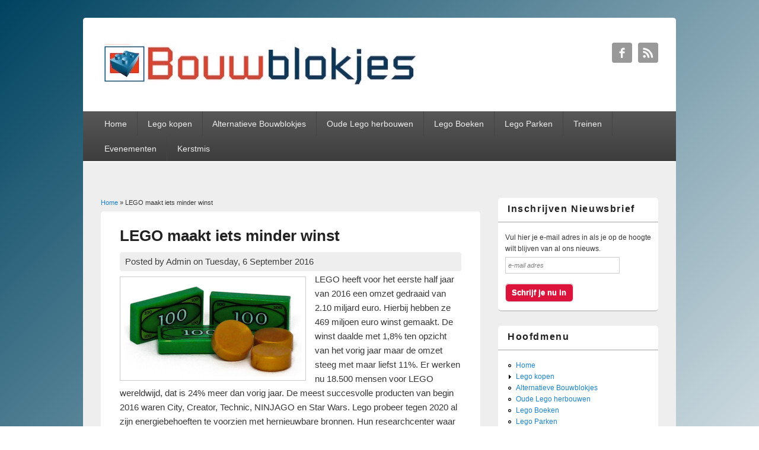

--- FILE ---
content_type: text/html; charset=utf-8
request_url: https://bouwblokjes.be/content/lego-maakt-iets-minder-winst
body_size: 4164
content:
<!DOCTYPE html>
<html lang="nl" dir="ltr"
  xmlns:fb="http://ogp.me/ns/fb#"
  xmlns:content="http://purl.org/rss/1.0/modules/content/"
  xmlns:dc="http://purl.org/dc/terms/"
  xmlns:foaf="http://xmlns.com/foaf/0.1/"
  xmlns:og="http://ogp.me/ns#"
  xmlns:rdfs="http://www.w3.org/2000/01/rdf-schema#"
  xmlns:sioc="http://rdfs.org/sioc/ns#"
  xmlns:sioct="http://rdfs.org/sioc/types#"
  xmlns:skos="http://www.w3.org/2004/02/skos/core#"
  xmlns:xsd="http://www.w3.org/2001/XMLSchema#">
<head>
<meta charset="utf-8" />
<meta name="Generator" content="Drupal 7 (http://drupal.org)" />
<link rel="canonical" href="/content/lego-maakt-iets-minder-winst" />
<link rel="shortlink" href="/node/301" />
<meta name="viewport" content="width=device-width, initial-scale=1, maximum-scale=1" />
<link rel="shortcut icon" href="https://bouwblokjes.be/sites/default/files/Logo%20Small_0.png" type="image/png" />
<title>LEGO maakt iets minder winst | Bouwblokjes</title>
<link type="text/css" rel="stylesheet" href="https://bouwblokjes.be/sites/default/files/css/css_xE-rWrJf-fncB6ztZfd2huxqgxu4WO-qwma6Xer30m4.css" media="all" />
<link type="text/css" rel="stylesheet" href="https://bouwblokjes.be/sites/default/files/css/css_sdyyIuqV_D0sgcuYxlQjQRjXrhAHul_ByaHN6dBpqGw.css" media="all" />
<link type="text/css" rel="stylesheet" href="https://bouwblokjes.be/sites/default/files/css/css_b0aHSl2vxnrKK5WMyb3nA7-XmxVhTYXyVGrClq6gcSA.css" media="all" />
<link type="text/css" rel="stylesheet" href="https://bouwblokjes.be/sites/default/files/css/css_G7vC9BOYsp1DgKqeNaY66PLWP66g6ruYF99ciY7vjvQ.css" media="all" />
<script type="text/javascript" src="https://bouwblokjes.be/sites/default/files/js/js_YD9ro0PAqY25gGWrTki6TjRUG8TdokmmxjfqpNNfzVU.js"></script>
<script type="text/javascript" src="https://bouwblokjes.be/sites/default/files/js/js_onbE0n0cQY6KTDQtHO_E27UBymFC-RuqypZZ6Zxez-o.js"></script>
<script type="text/javascript" src="https://bouwblokjes.be/sites/default/files/js/js_i3OvGNBNbhXr6YhC0oq7_pmN4A2z4VQ0lhYC89fSyMY.js"></script>
<script type="text/javascript" src="https://www.googletagmanager.com/gtag/js?id=UA-2611318-8"></script>
<script type="text/javascript">
<!--//--><![CDATA[//><!--
window.dataLayer = window.dataLayer || [];function gtag(){dataLayer.push(arguments)};gtag("js", new Date());gtag("set", "developer_id.dMDhkMT", true);gtag("config", "UA-2611318-8", {"groups":"default"});
//--><!]]>
</script>
<script type="text/javascript" src="https://bouwblokjes.be/sites/default/files/js/js_Yus-nfrj975tgW-TUdDbGxTgSZcuzxXXN8ZzP2GURf0.js"></script>
<script type="text/javascript" src="https://bouwblokjes.be/sites/default/files/js/js_Y9qAQ_aUVVAWt11FYldlmyby8xdq_pWE7BbnEDjHMWA.js"></script>
<script type="text/javascript">
<!--//--><![CDATA[//><!--
jQuery.extend(Drupal.settings, {"basePath":"\/","pathPrefix":"","setHasJsCookie":0,"ajaxPageState":{"theme":"responsive_blog","theme_token":"vZsJ33jXAHq6wmlODMXYDn5SjZWdwlyOtUwiup5H2Dk","js":{"misc\/jquery.js":1,"misc\/jquery-extend-3.4.0.js":1,"misc\/jquery-html-prefilter-3.5.0-backport.js":1,"misc\/jquery.once.js":1,"misc\/drupal.js":1,"misc\/form-single-submit.js":1,"public:\/\/languages\/nl_Rgi62vMdodiXtO08KQyKEoOm_YicnOhgjNg1cvlszEs.js":1,"sites\/all\/modules\/google_analytics\/googleanalytics.js":1,"https:\/\/www.googletagmanager.com\/gtag\/js?id=UA-2611318-8":1,"0":1,"sites\/all\/modules\/simple_subscription\/simple_subscription.js":1,"sites\/all\/themes\/responsive_blog\/js\/main-menu.js":1,"sites\/all\/themes\/responsive_blog\/js\/pngfix.min.js":1},"css":{"modules\/system\/system.base.css":1,"modules\/system\/system.menus.css":1,"modules\/system\/system.messages.css":1,"modules\/system\/system.theme.css":1,"modules\/field\/theme\/field.css":1,"modules\/node\/node.css":1,"modules\/search\/search.css":1,"modules\/user\/user.css":1,"sites\/all\/modules\/easy_social\/css\/easy_social.css":1,"sites\/all\/modules\/simple_subscription\/simple_subscription.css":1,"sites\/all\/themes\/responsive_blog\/css\/dark.css":1,"sites\/all\/themes\/responsive_blog\/style.css":1}},"googleanalytics":{"account":["UA-2611318-8"],"trackOutbound":1,"trackMailto":1,"trackDownload":1,"trackDownloadExtensions":"7z|aac|arc|arj|asf|asx|avi|bin|csv|doc(x|m)?|dot(x|m)?|exe|flv|gif|gz|gzip|hqx|jar|jpe?g|js|mp(2|3|4|e?g)|mov(ie)?|msi|msp|pdf|phps|png|ppt(x|m)?|pot(x|m)?|pps(x|m)?|ppam|sld(x|m)?|thmx|qtm?|ra(m|r)?|sea|sit|tar|tgz|torrent|txt|wav|wma|wmv|wpd|xls(x|m|b)?|xlt(x|m)|xlam|xml|z|zip"},"simple_subscription":{"input_content":"e-mail adres"},"urlIsAjaxTrusted":{"\/content\/lego-maakt-iets-minder-winst":true}});
//--><!]]>
</script>
<!--[if lt IE 9]><script src="/sites/all/themes/responsive_blog/js/html5.js"></script><![endif]-->
</head>
<body class="html not-front not-logged-in one-sidebar sidebar-first page-node page-node- page-node-301 node-type-article white">
    <div id="wrapper">
  <header id="header" class="clearfix">
          <div id="site-logo"><a href="/" title="Home">
        <img src="https://bouwblokjes.be/sites/default/files/BouwblokjesX_0.png" alt="Home" />
      </a></div>                      <div class="social-profile">
        <ul>
          <li class="facebook">
            <a target="_blank" title="Bouwblokjes in Facebook" href="http://www.facebook.com/bouwblokjes">Bouwblokjes Facebook </a>
          </li>                                        <li class="rss">
            <a target="_blank" title="Bouwblokjes in RSS" href="/rss.xml">Bouwblokjes RSS </a>
          </li>
        </ul>
      </div>
        <nav id="navigation" role="navigation">
      <div id="main-menu">
        <ul class="menu"><li class="first leaf"><a href="/" title="">Home</a></li>
<li class="collapsed"><a href="/content/lego-kopen">Lego kopen</a></li>
<li class="leaf"><a href="/content/alternatieve-bouwblokjes-0">Alternatieve Bouwblokjes</a></li>
<li class="leaf"><a href="/content/oude-lego-herbouwen">Oude Lego herbouwen</a></li>
<li class="leaf"><a href="/content/lego-boeken">Lego Boeken</a></li>
<li class="leaf"><a href="/content/lego-parken">Lego Parken</a></li>
<li class="leaf"><a href="/content/lego-treinen">Treinen</a></li>
<li class="leaf"><a href="/tags/events" title="">Evenementen</a></li>
<li class="last leaf"><a href="/kerstmis">Kerstmis</a></li>
</ul>      </div>
    </nav>
  </header>

  <div id="preface-area" class="clearfix">
    
      </div>

  <div id="main" class="clearfix">
    <div id="primary">
      <section id="content" role="main">
        
        <div id="breadcrumbs"><h2 class="element-invisible">U bent hier</h2><nav class="breadcrumb"><a href="/">Home</a> » LEGO maakt iets minder winst</nav></div>                        <div id="content-wrap">
                    <h1 class="page-title">LEGO maakt iets minder winst</h1>                                                  <div class="region region-content">
  <div id="block-system-main" class="block block-system">

      
  <div class="content">
                        <span property="dc:title" content="LEGO maakt iets minder winst" class="rdf-meta element-hidden"></span>  
              <span class="submitted">
        Posted by <span rel="sioc:has_creator"><span class="username" xml:lang="" about="/users/admin" typeof="sioc:UserAccount" property="foaf:name" datatype="">Admin</span></span> on <span property="dc:date dc:created" content="2016-09-06T21:38:22+02:00" datatype="xsd:dateTime">Tuesday, 6 September 2016</span>        </span>
      
    
  <div class="content">
    <div class="field field-name-body field-type-text-with-summary field-label-hidden"><div class="field-items"><div class="field-item even" property="content:encoded"><p><img alt="" src="/sites/default/files/Images/LegoMoney.png" style="float:left; height:162px; width:300px" />LEGO heeft voor het eerste half jaar van 2016 een omzet gedraaid van 2.10 miljard euro. Hierbij hebben ze 469 miljoen euro winst gemaakt. De winst daalde met 1,8% ten opzicht van het vorig jaar maar de omzet steeg met maar liefst 11%. Er werken nu 18.500 mensen voor LEGO wereldwijd, dat is 24% meer dan vorig jaar. De meest succesvolle producten van begin 2016 waren City, Creator, Technic, NINJAGO en Star Wars. Lego probeer tegen 2020 al zijn energiebehoeften te voorzien met hernieuwbare bronnen. Hun researchcenter waar wordt gezocht naar alternatieve plastics om deze gemaakt van aardolie te vervangen heeft reeds 70 van de 100 mensen in dienst. Tegen 2030 zou alle LEGO en alle verpakking uit hernieuwbare materialen moeten bestaan.</p>
</div></div></div><div class="easy_social_box clearfix vertical easy_social_lang_nl">
            <div class="easy_social-widget easy_social-widget-facebook first"><iframe src="//www.facebook.com/plugins/like.php?locale=nl_NL&amp;href=https%3A//bouwblokjes.be/content/lego-maakt-iets-minder-winst&amp;send=false&amp;layout=box_count&amp;width=100&amp;show_faces=true&amp;action=like&amp;colorscheme=light&amp;font=&amp;height=90&amp;appId=" scrolling="no" frameborder="0" style="border:none; overflow:hidden; width:100px; height:90px;" allowTransparency="true"></iframe></div>
  </div> <!-- /.easy_social_box -->  </div>

      <footer>
          </footer>
  
    </div>
  
</div> <!-- /.block -->
</div>
 <!-- /.region -->
        </div>
      </section> <!-- /#main -->
    </div>

          <aside id="sidebar" role="complementary">
       <div class="region region-sidebar-first">
  <div id="block-simple-subscription-subscribe" class="block block-simple-subscription">

        <h2 >Inschrijven Nieuwsbrief</h2>
    
  <div class="content">
    <form action="/content/lego-maakt-iets-minder-winst" method="post" id="simple-subscription-form" accept-charset="UTF-8"><div><div class="simple_subscription_header">Vul hier je e-mail adres in als je op de hoogte wilt blijven van al ons nieuws.</div><div class="form-item form-type-textfield form-item-input">
 <input type="text" id="edit-input" name="input" value="" size="25" maxlength="255" class="form-text required" />
</div>
<input type="submit" id="edit-submit" name="op" value="Schrijf je nu in" class="form-submit" /><input type="hidden" name="form_build_id" value="form-1lYk2ogfOOx8uh50brghi_nQNTf5Nf53kzmwEBpDkNQ" />
<input type="hidden" name="form_id" value="simple_subscription_form" />
</div></form>  </div>
  
</div> <!-- /.block -->
<div id="block-system-main-menu" class="block block-system block-menu">

        <h2 >Hoofdmenu</h2>
    
  <div class="content">
    <ul class="menu"><li class="first leaf"><a href="/" title="">Home</a></li>
<li class="collapsed"><a href="/content/lego-kopen">Lego kopen</a></li>
<li class="leaf"><a href="/content/alternatieve-bouwblokjes-0">Alternatieve Bouwblokjes</a></li>
<li class="leaf"><a href="/content/oude-lego-herbouwen">Oude Lego herbouwen</a></li>
<li class="leaf"><a href="/content/lego-boeken">Lego Boeken</a></li>
<li class="leaf"><a href="/content/lego-parken">Lego Parken</a></li>
<li class="leaf"><a href="/content/lego-treinen">Treinen</a></li>
<li class="leaf"><a href="/tags/events" title="">Evenementen</a></li>
<li class="last leaf"><a href="/kerstmis">Kerstmis</a></li>
</ul>  </div>
  
</div> <!-- /.block -->
</div>
 <!-- /.region -->
      </aside> 
      </div>

  <footer id="footer-bottom">
    <div id="footer-area" class="clearfix">
            
      <div class="region region-footer">
  <div id="block-system-powered-by" class="block block-system">

      
  <div class="content">
    <span>Gebouwd met <a href="https://www.drupal.org">Drupal</a></span>  </div>
  
</div> <!-- /.block -->
</div>
 <!-- /.region -->
    </div>

    <div id="bottom" class="clearfix">
      <div class="copyright" style="width:75%">Copyright &copy; LEGO, het LEGO logo, de minifigure, en de blokjes en knopjes configuratie zijn handelsmerken van de LEGO bedrijvengroep.</div>
      <div class="credit">Theme by  <a href="http://www.devsaran.com" target="_blank">Devsaran</a></div>
    </div>
  </footer>

</div>






  </body>
</html>

--- FILE ---
content_type: text/css
request_url: https://bouwblokjes.be/sites/default/files/css/css_G7vC9BOYsp1DgKqeNaY66PLWP66g6ruYF99ciY7vjvQ.css
body_size: 6302
content:
html,body,div,span,applet,object,iframe,h1,h2,h3,h4,h5,h6,p,blockquote,pre,a,abbr,acronym,address,big,cite,code,del,dfn,em,font,ins,kbd,q,s,samp,small,strike,strong,sub,sup,tt,var,dl,dt,dd,ol,ul,li,fieldset,form,label,legend,table,caption,tbody,tfoot,thead,tr,th,td{border:0;font-family:inherit;font-size:100%;font-style:inherit;font-weight:inherit;margin:0;outline:0;padding:0;vertical-align:baseline;}#edit-submit{background:crimson;color:white;}#edit-input::placeholder{color:orange;}:focus{outline:0;}body{background:linear-gradient(-45deg,white,#004360);line-height:1;}ol,ul{list-style:none;}table{border-collapse:separate;border-spacing:0;}caption,th,td{font-weight:normal;text-align:left;}blockquote:before,blockquote:after,q:before,q:after{content:'';}blockquote,q{quotes:"" "";}a img{border:0;}header,hgroup,footer,section,article,aside{display:block;}body{padding-top:2em;}#wrapper{margin:0 auto 2em;max-width:1000px;}#header hgroup{margin:0 3%;padding:2.5em 0;}#navigation div{margin:0 3%;}#primary{float:left;margin:0 -30% 0 0;width:100%;}#content{margin:0 33% 0 3%;width:64%;}#sidebar{float:right;margin-right:3%;width:27%;}.left-sidebar #primary{float:right;margin:0 0 0 -30%;width:100%;}.left-sidebar #content{margin:0 3% 0 33%;width:64%;}.left-sidebar #sidebar{float:left;margin-left:3%;margin-right:0;width:27%;}.wide-sidebar #primary{float:left;margin:0 -35.5% 0 0;width:100%;}.wide-sidebar #content{margin:0 38.6% 0 3%;width:58.4%;}.wide-sidebar #sidebar{float:right;margin-right:3%;width:32.5%;}.wide-sidebar.left-sidebar #primary{float:right;margin:0 0 0 -33%;width:100%;}.wide-sidebar.left-sidebar #content{margin:0 3% 0 38.6%;width:58.4%;}.wide-sidebar.left-sidebar #sidebar{float:left;margin-left:3%;margin-right:0;width:30%;}.no-sidebars #primary{margin:0;}.no-sidebars #content{margin:0 3%;position:relative;width:auto;}body,input,textarea{color:#373737;font:15px "Helvetica Neue",Helvetica,Arial,sans-serif;font-weight:300;line-height:1.625;}body{background:linear-gradient(-45deg,white,#004360);}#wrapper{background:#eee;-moz-border-radius:5px;border-radius:5px;}a{color:#1982d1;text-decoration:none;}a:focus,a:active,a:hover{text-decoration:none;}h1,h2,h3,h4,h5,h6{clear:both;}h1{font-size:26px;}h2{font-size:24px;}h3{font-size:22px;font-weight:bold;margin:0 0 0.8125em;}h4{font-size:20px;margin:0 0 0.5em;}h5{font-size:18px;}h6{font-size:16px;}hr{background-color:#ccc;border:0;height:1px;margin-bottom:2em;}p{margin-bottom:2em;}ul,ol{margin:0 0 1em 1.5em;}ul{list-style:disc;}ol{list-style-type:decimal;}ol ol{list-style:upper-alpha;}ol ol ol{list-style:lower-roman;}ol ol ol ol{list-style:lower-alpha;}ul ul,ol ol,ul ol,ol ul{margin-bottom:0;}dl{margin:0 2em;}dt{font-weight:bold;}dd{margin-bottom:2em;}strong{font-weight:bold;}cite,em,i{font-style:italic;}blockquote{font-family:Georgia,"Bitstream Charter",serif;font-style:italic;font-weight:normal;margin:0 3em;}blockquote em,blockquote i,blockquote cite{font-style:normal;}blockquote cite{color:#666;font:12px "Helvetica Neue",Helvetica,Arial,sans-serif;font-weight:300;letter-spacing:0.05em;text-transform:uppercase;}pre{background:#f4f4f4;font:13px "Courier 10 Pitch",Courier,monospace;line-height:1.5;margin-bottom:2em;overflow:auto;padding:0.75em 2em;}code,kbd{font:13px Monaco,Consolas,"Andale Mono","DejaVu Sans Mono",monospace;}abbr,acronym,dfn{border-bottom:1px dotted #666;cursor:help;}address{display:block;margin:0 0 2em;}ins{background:#fff9c0;text-decoration:none;}sup,sub{font-size:10px;height:0;line-height:1;position:relative;vertical-align:baseline;}sup{bottom:1ex;}sub{top:.5ex;}table{margin:0 0 1.5em;width:100%;border:1px solid #ddd;border-right:none;background:#fff;}th{font-weight:bold;padding:10px 10px;background:#555;color:#fff;}tr{padding:5px 5px;}td{padding:5px 10px;border-top:1px solid #ddd;border-right:1px solid #ddd;}.clearfix:after{visibility:hidden;display:block;font-size:0;content:" ";clear:both;height:0;}.clearfix{display:inline-block;}* html .clearfix{height:1%;}.clearfix{display:block;}.clear{clear:both;}.displayblock{display:block;}.displaynone{display:none;}#header{background-color:#fff;position:relative;-moz-border-radius:5px;border-radius:5px;}#site-name{margin-right:270px;padding:0;font-size:36px;line-height:46px;}#site-name a{color:#111;font-weight:bold;text-decoration:none;}#site-name a:hover,#site-name a:focus,#site-name a:active{color:#1982d1;}#site-slogan{color:#7a7a7a;font-size:14px;margin:0 270px 0 0;}#header img{height:auto;max-width:100%;}#header #site-logo{margin:0 3%;padding:2.5em 0;}#header #navigation{background:#222;background:-moz-linear-gradient(#585858,#3d3d3d);background:-o-linear-gradient(#585858,#3d3d3d);background:-webkit-gradient(linear,0% 0%,0% 100%,from(#585858),to(#3d3d3d));background:-webkit-linear-gradient(#585858,#3d3d3d);clear:both;display:block;float:left;margin:0 auto 2px;width:100%;}#main-menu > ul.menu{font-size:14px;list-style:none;margin:0 0 0 -0.8125em;padding-left:0;}#main-menu > ul.menu li{border-right:1px solid #444;float:left;position:relative;list-style:none outside none;}#main-menu > ul.menu a{color:#eee;line-height:3em;padding:0 1.2125em;text-decoration:none;}#main-menu > ul.menu a{display:block;}#main-menu > ul.menu ul{-moz-box-shadow:0 3px 3px rgba(0,0,0,0.2);-webkit-box-shadow:0 3px 3px rgba(0,0,0,0.2);box-shadow:0 3px 3px rgba(0,0,0,0.2);display:none;float:left;margin:0;position:absolute;top:3em;left:0;list-style:none;width:188px;z-index:99;}#main-menu > ul.menu ul ul{left:100%;top:0;}#main-menu > ul.menu ul a{background:#f9f9f9;border-bottom:1px dotted #ccc;color:#444;font-size:13px;font-weight:normal;height:auto;line-height:1.4em;padding:10px;width:168px;}#main-menu > ul.menu li:last-child,#main-menu > ul.menu ul li{border:none;}#main-menu > ul.menu li:hover > a,#main-menu > ul.menu ul :hover > a,#main-menu > ul.menu a:focus{background:#efefef;}#main-menu > ul.menu li:hover > a,#main-menu > ul.menu a:focus{background:#f9f9f9;background:-moz-linear-gradient(#f9f9f9,#e5e5e5);background:-o-linear-gradient(#f9f9f9,#e5e5e5);background:-webkit-gradient(linear,0% 0%,0% 100%,from(#f9f9f9),to(#e5e5e5));background:-webkit-linear-gradient(#f9f9f9,#e5e5e5);color:#373737;}#main-menu > ul.menu li:hover > ul{display:block;}#main-menu > ul.menu a.active{font-weight:bold;}#main-menu ul li.leaf,#main-menu ul li.expanded{list-style:none;}.tinynav{display:none;font-size:16px;}#slider{background-color:#555;border-bottom:2px solid #ccc;border-radius:5px;-moz-border-radius:5px;margin:0 0 2em;position:relative;}#slider-wrap img{border:medium none;display:block;height:auto;padding:0;max-width:100%;}#slider-wrap a:hover img{background:none;border:none;}#slider-wrap a{display:block;padding:11px 11px 10px;}#slider-wrap .featured-text{color:#FFFFFF;padding:0 11px 10px;}#slider-wrap .featured-text a{display:inline;padding:0;}#content #nav-slider{padding:0;}#nav-slider img{max-width:33px;height:auto;width:100%;}#nav-slider .nav-previous,#nav-slider .nav-next{cursor:pointer;display:block;max-width:33px;opacity:0.7;position:absolute;top:106px;width:6%;z-index:99;}#nav-slider .nav-previous:hover,#nav-slider .nav-next:hover{opacity:10;}#nav-slider .nav-previous{left:11px;}#nav-slider .nav-next{right:11px;}#breadcrumbs{font-size:11px;}#preface-area{padding-bottom:5px;}#main{background-color:#eee;clear:both;padding:2em 0 0;}#content-wrap{background-color:white;border-bottom:2px solid #CCC;-moz-border-radius:5px;border-radius:5px;margin:0 0 2em;padding:0.5em 5% 2em;position:relative;width:auto;}.node h2.title,h1.page-title,.node h2.title a,h1.page-title a{color:#222222;text-decoration:none;}.node h2.title,h1.page-title{clear:both;color:#222222;font-size:26px;font-weight:bold;line-height:1.5em;padding-bottom:0.3em;padding-top:15px;}#main #content .node-teaser{padding-bottom:30px;border-bottom:1px solid #DDDDDD;margin-bottom:15px;}.node-teaser img{border:1px solid #CCCCCC;padding:6px;height:auto;max-width:97.4%;margin:0.5em 1em 0.5em 0;float:left;}.page-node #content-wrap img{border:1px solid #CCCCCC;padding:6px;height:auto;max-width:97.4%;margin:0.5em 1em 0.5em 0;}.node-teaser p{margin-bottom:1em;}#preface-area .block,.region-content-top .block,#footer-area .block{background-color:#FFFFFF;border-bottom:2px solid #CCCCCC;border-radius:5px 5px 5px 5px;clear:both;margin-bottom:2em;padding:0.5em 1em 1em;font-size:12px;}#preface-area .block > h2,.region-content-top .block > h2,#footer-area .block > h2{border-bottom:2px solid #CCCCCC;color:#222222;font-size:16px;font-weight:bold;letter-spacing:0.1em;margin:0 -0.75em 1em;padding:0 1em 0.5em;}#sidebar .block{background-color:#FFFFFF;border-bottom:2px solid #CCCCCC;border-radius:5px 5px 5px 5px;clear:both;margin-bottom:2em;padding:0.5em 1em 1em;font-size:12px;}#sidebar .block > h2{border-bottom:2px solid #CCCCCC;color:#222222;font-size:16px;font-weight:bold;letter-spacing:0.1em;margin:0 -0.75em 1em;padding:0 1em 0.5em;}#preface-area .block p,.region-content-top .block p,#footer-area .block p,#sidebar .block p{margin-bottom:1em;}#preface-area .block img,.region-content-top .block img,#footer-area .block img,#sidebar .block img{height:auto;max-width:97.4%;}#preface-area{background-color:#eee;overflow:hidden;padding:2em 3% 0;}#preface-block-wrap.in1 .preface-block{margin-bottom:2.5em;}#preface-block-wrap.in2 .preface-block{float:left;width:48.5%;}#preface-block-wrap.in2 .preface-block + .preface-block{float:right;}#preface-block-wrap.in3 .preface-block{float:left;margin-right:3%;width:31.3%;}#preface-block-wrap.in3 .preface-block + .preface-block + .preface-block{margin-right:0;}#footer-bottom{border-top:1px solid #ccc;clear:both;}#footer-area{background-color:#eee;overflow:hidden;padding:2em 3% 0;}#footer-block-wrap.in1 .footer-block{margin-bottom:2.5em;}#footer-block-wrap.in2 .footer-block{float:left;width:48.5%;}#footer-block-wrap.in2 .footer-block + .footer-block{float:right;}#footer-block-wrap.in3 .footer-block{float:left;margin-right:3%;width:31.3%;}#footer-block-wrap.in3 .footer-block + .footer-block + .footer-block{margin-right:0;}#bottom{background-color:#fff;border-top:1px solid #ccc;border-bottom:2px solid #aaa;clear:both;-moz-border-radius:0 0 5px 5px;border-radius:0 0 5px 5px;color:#666;font-size:12px;line-height:2.2em;padding:2.2em 0.5em;text-align:center;}#bottom a{color:#555;font-weight:bold;}#bottom .copyright,#bottom .credit{display:inline;width:47%;}#bottom .copyright{clear:both;margin-left:3%;float:left;text-align:left;}#bottom .credit{margin-right:3%;float:right;text-align:right;}.social-profile{position:absolute;right:3%;top:2.8em;}.social-profile ul{list-style:none;margin:0;padding:0;}.social-profile ul li{margin:0 0 10px 10px;float:left;}.social-profile ul li a{display:block;background:url(/sites/all/themes/responsive_blog/images/social-profiles.png) no-repeat right top;width:34px;height:34px;-webkit-border-radius:3px;-moz-border-radius:3px;border-radius:3px;text-indent:-99999px;}.social-profile ul li a:active{-moz-box-shadow:inset 0 0 6px #000;-webkit-box-shadow:inset 0 0 6px #000;box-shadow:inset 0 0 6px #000;}.social-profile ul li.facebook a{background-position:0 0;}.social-profile ul li.facebook a:hover{background-position:0 -44px;}.social-profile ul li.twitter a{background-position:-44px 0;}.social-profile ul li.twitter a:hover{background-position:-44px -44px;}.social-profile ul li.rss a{background-position:-88px 0;}.social-profile ul li.rss a:hover{background-position:-88px -44px;}.social-profile ul li.you-tube a{background-position:-132px 0;}.social-profile ul li.you-tube a:hover{background-position:-132px -44px;}.social-profile ul li.linkedin a{background-position:-176px 0;}.social-profile ul li.linkedin a:hover{background-position:-176px -44px;}.social-profile ul li.tumblr a{background-position:-220px 0;}.social-profile ul li.tumblr a:hover{background-position:-220px -44px;}.social-profile ul li.viemo a{background-position:-264px 0;}.social-profile ul li.viemo a:hover{background-position:-264px -44px;}.social-profile ul li.dribbble a{background-position:-308px 0;}.social-profile ul li.dribbble a:hover{background-position:-308px -44px;}.social-profile ul li.my-space a{background-position:-352px 0;}.social-profile ul li.my-space a:hover{background-position:-352px -44px;}.social-profile ul li.aim a{background-position:-396px 0;}.social-profile ul li.aim a:hover{background-position:-396px -44px;}.social-profile ul li.flickr a{background-position:-440px 0;}.social-profile ul li.flickr a:hover{background-position:-440px -44px;}.social-profile ul li.pinterest a{background-position:-484px 0;}.social-profile ul li.pinterest a:hover{background-position:-484px -44px;}.social-profile ul li.google-plus a{background-position:-528px 0;}.social-profile ul li.google-plus a:hover{background-position:-528px -44px;}.social-profile ul li.wordpress a{background-position:-572px 0;}.social-profile ul li.wordpress a:hover{background-position:-572px -44px;}.social-profile ul li.deviantart a{background-position:-616px 0;}.social-profile ul li.deviantart a:hover{background-position:-616px -44px;}fieldset{background:#ffffff;border:1px solid #cccccc;margin-top:10px;margin-bottom:32px;padding:0 0 10px;position:relative;top:12px;-khtml-border-radius:4px;-moz-border-radius:4px;-webkit-border-radius:4px;border-radius:4px;}.fieldset-wrapper{margin-top:25px;}.node-form .vertical-tabs .fieldset-wrapper{margin-top:0;}.filter-wrapper{top:0;padding:1em 0 0.2em;-khtml-border-radius-topright:0;-khtml-border-radius-topleft:0;-moz-border-radius-topright:0;-moz-border-radius-topleft:0;-webkit-border-top-left-radius:0;-webkit-border-top-right-radius:0;border-top-left-radius:0;border-top-right-radius:0;}.filter-help a{font-size:0.857em;padding:2px 20px 0;}.filter-wrapper .form-item label{margin-right:10px;}.filter-wrapper .form-item{padding:0 0 0.5em 0.5em;}.filter-guidelines{padding:0 1.5em 0 0.5em;}fieldset.collapsed{background:transparent;-khtml-border-radius:0;-moz-border-radius:0;-webkit-border-radius:0;border-radius:0;}fieldset legend{background:#dbdbdb;border:1px solid #ccc;border-bottom:none;display:block;height:2em;left:-1px;line-height:2;padding:0;position:absolute;text-indent:10px;text-shadow:0 1px 0 #fff;top:-12px;width:100%;-khtml-border-radius-topleft:4px;-moz-border-radius-topleft:4px;-webkit-border-top-left-radius:4px;border-top-left-radius:4px;-khtml-border-radius-topright:4px;-moz-border-radius-topright:4px;-webkit-border-top-right-radius:4px;border-top-right-radius:4px;}fieldset.collapsed legend{-khtml-border-radius:4px;-moz-border-radius:4px;-webkit-border-radius:4px;border-radius:4px;}fieldset .fieldset-wrapper{padding:0 10px;}fieldset .fieldset-description{margin-top:5px;margin-bottom:1em;line-height:1.4;font-style:italic;}input{margin:2px 0;padding:4px;}input,textarea{font-size:0.929em;}textarea{line-height:1.5;}textarea.form-textarea,select.form-select{padding:4px;}input.form-text,textarea.form-textarea,select.form-select{border:1px solid #ccc;}.password-suggestions ul li{margin-left:1.2em;}.form-item{margin-bottom:1em;margin-top:2px;}.form-item label{font-size:0.929em;}.form-type-radio label,.form-type-checkbox label{margin-left:4px;}.form-type-radio .description,.form-type-checkbox .description{margin-left:2px;}.form-actions{padding-top:10px;}.contact-form #edit-name{width:100%;-moz-box-sizing:border-box;-webkit-box-sizing:border-box;box-sizing:border-box;-khtml-border-radius:4px;-moz-border-radius:4px;-webkit-border-radius:4px;border-radius:4px;}.contact-form #edit-mail{width:100%;-moz-box-sizing:border-box;-webkit-box-sizing:border-box;box-sizing:border-box;-khtml-border-radius:4px;-moz-border-radius:4px;-webkit-border-radius:4px;border-radius:4px;}.contact-form #edit-subject{width:100%;-moz-box-sizing:border-box;-webkit-box-sizing:border-box;box-sizing:border-box;-khtml-border-radius:4px;-moz-border-radius:4px;-webkit-border-radius:4px;border-radius:4px;}.contact-form #edit-message{width:100%;-moz-box-sizing:border-box;-webkit-box-sizing:border-box;box-sizing:border-box;-khtml-border-top-left-radius:4px;-khtml-border-top-right-radius:4px;-moz-border-radius-topleft:4px;-moz-border-radius-topright:4px;-webkit-border-top-left-radius:4px;-webkit-border-top-right-radius:4px;border-top-left-radius:4px;border-top-right-radius:4px;}.contact-form .resizable-textarea .grippie{width:100%;-moz-box-sizing:border-box;-webkit-box-sizing:border-box;box-sizing:border-box;-khtml-border-bottom-left-radius:4px;-khtml-border-bottom-right-radius:4px;-moz-border-radius-bottomleft:4px;-moz-border-radius-bottomright:4px;-webkit-border-bottom-left-radius:4px;-webkit-border-bottom-right-radius:4px;border-bottom-left-radius:4px;border-bottom-right-radius:4px;}.comment-form label{float:left;font-size:0.929em;}.comment-form input,.comment-form .form-select{margin:0;-khtml-border-radius:4px;-moz-border-radius:4px;-webkit-border-radius:4px;border-radius:4px;}.comment-form .form-type-textarea label{float:none;}.comment-form .form-item,.comment-form .form-radios,.comment-form .form-type-checkbox,.comment-form .form-select{margin-bottom:10px;overflow:hidden;}.comment-form .form-type-checkbox,.comment-form .form-radios{margin-left:120px;}.comment-form .form-type-checkbox label,.comment-form .form-radios label{float:none;margin-top:0;}.comment-form input.form-file{width:auto;}.comment-form .form-text{display:block;margin:0;width:100%;-moz-box-sizing:border-box;-webkit-box-sizing:border-box;box-sizing:border-box;}.comment-form .form-item .description{font-size:0.786em;line-height:1.2;margin-left:120px;}#content h2.comment-form{margin-bottom:0.5em;}.comment-form .form-textarea{-khtml-border-radius-topleft:4px;-khtml-border-radius-topright:4px;-moz-border-radius-topleft:4px;-moz-border-radius-topright:4px;-webkit-border-top-left-radius:4px;-webkit-border-top-right-radius:4px;border-top-left-radius:4px;border-top-right-radius:4px;}.comment-form fieldset.filter-wrapper .fieldset-wrapper,.comment-form .text-format-wrapper .form-item{margin-top:0;margin-bottom:0;}.filter-wrapper label{width:auto;float:none;}.filter-wrapper .form-select{min-width:120px;}.comment-form fieldset.filter-wrapper .tips{font-size:0.786em;}#comment-body-add-more-wrapper .form-type-textarea label{margin-bottom:0.4em;}#edit-actions input{margin-right:0.6em;}div.password-suggestions{border:0;}.ui-widget-overlay{background:#222222;opacity:0.7;}div.vertical-tabs .vertical-tabs-panes fieldset.vertical-tabs-pane{padding:1em;}#forum .name{font-size:1.083em;}#forum .description{font-size:1em;}button,input[type="submit"],input[type="reset"],input[type="button"]{background-image:-ms-linear-gradient(top,#FFFFFF 0%,#E3E3E3 100%);background-image:-moz-linear-gradient(top,#FFFFFF 0%,#E3E3E3 100%);background-image:-o-linear-gradient(top,#FFFFFF 0%,#E3E3E3 100%);background-image:-webkit-gradient(linear,left top,left bottom,color-stop(0,#FFFFFF),color-stop(1,#E3E3E3));background-image:-webkit-linear-gradient(top,#FFFFFF 0%,#E3E3E3 100%);background-image:linear-gradient(top,#FFFFFF 0%,#E3E3E3 100%);border:1px solid #dbdbdb;-moz-border-radius:6px;-webkit-border-radius:6px;-o-border-radius:6px;-ms-border-radius:6px;-khtml-border-radius:6px;border-radius:6px;-moz-box-shadow:inset 0 1px 0 0 white;-webkit-box-shadow:inset 0 1px 0 0 white;-o-box-shadow:inset 0 1px 0 0 white;box-shadow:inset 0 1px 0 0 white;color:#333333;text-shadow:0 1px 0 white;position:relative;font-weight:bold;padding:4px .8em 5px .8em;font-size:13px;}button:hover,input[type="submit"]:hover,input[type="reset"]:hover,input[type="button"]:hover{background-image:-ms-linear-gradient(top,#DBDBDB 0%,#F2F2F2 100%);background-image:-moz-linear-gradient(top,#DBDBDB 0%,#F2F2F2 100%);background-image:-o-linear-gradient(top,#DBDBDB 0%,#F2F2F2 100%);background-image:-webkit-gradient(linear,left top,left bottom,color-stop(0,#DBDBDB),color-stop(1,#F2F2F2));background-image:-webkit-linear-gradient(top,#DBDBDB 0%,#F2F2F2 100%);background-image:linear-gradient(top,#DBDBDB 0%,#F2F2F2 100%);-moz-border-radius:6px;-webkit-border-radius:6px;-o-border-radius:6px;-ms-border-radius:6px;-khtml-border-radius:6px;border-radius:6px;-moz-box-shadow:inset 0 1px 0 0 white;-webkit-box-shadow:inset 0 1px 0 0 white;-o-box-shadow:inset 0 1px 0 0 white;box-shadow:inset 0 1px 0 0 white;cursor:pointer;}button.full-width,input[type="submit"].full-width,input[type="reset"].full-width,input[type="button"].full-width{width:100%;padding-left:0 !important;padding-right:0 !important;text-align:center;}#block-search-form{padding-bottom:7px;}#block-search-form .content{margin-top:0;}#search-form input#edit-keys,#block-search-form .form-item-search-block-form input{float:left;font-size:1em;height:1.143em;margin-right:5px;width:9em;}#search-block-form input.form-submit,#search-form input.form-submit{margin-left:0;margin-right:0;height:25px;width:34px;padding:0;cursor:pointer;text-indent:-9999px;border-color:#e4e4e4 #d2d2d2 #b4b4b4;background:url(/sites/all/themes/responsive_blog/images/search-button.png) no-repeat center top;overflow:hidden;}#search-block-form input.form-submit:hover,#search-block-form input.form-submit:focus,#search-form input.form-submit:hover,#search-form input.form-submit:focus{background-position:center bottom;}#search-form .form-item-keys label{display:block;}ol.search-results{padding-left:0;}.search-results li{border-bottom:1px solid #d3d7d9;padding-bottom:0.4285em;margin-bottom:0.5em;}.search-results li:last-child{border-bottom:none;padding-bottom:none;margin-bottom:1em;}.search-results .search-snippet-info{padding-left:0;}.submitted{background:#eee;padding:4px 9px;border-radius:4px;color:#383838;text-shadow:1px 1px #fff;clear:both;display:block;margin-bottom:2px;}.links li a{background-color:#E7E5E3;color:#100100;padding:4px 5px;border-radius:4px;text-shadow:1px 1px #fff;font-weight:normal;}.links li a:hover{background-color:#D7D5D3;color:#100101;}#content table.cke_editor{background:transparent;border:0;}#content table.cke_editor td{background:transparent;padding:0;border:0;}.poll .vote-form .choices .title{font-size:14px;font-weight:normal;line-height:2;}.poll .vote-form .choices{margin:0;}.form-item label{font-size:13px;font-weight:bold;}.item-list ul{margin:0;padding:0 0 0 1.5385em;}.item-list ul li{margin:0;padding:0;}ul.menu li{margin:0;padding:0;}ul.inline{clear:both;}ul.inline li{margin:0;padding:0;}.tabs-wrapper{border-bottom:1px solid #b7b7b7;margin:0 0 5px 0;}ul.primary{border:none;margin:0;padding:0;}ul.primary li a{background:none;border:none;display:block;float:left;line-height:1.5385em;margin:0;padding:0 1em;border-radius:4px 4px 0 0;margin-right:5px;}ul.primary li a:hover,ul.primary li a.active{background:#666;border:none;color:#fff;}ul.primary li a:hover{background:#888;text-decoration:none;}ul.secondary{background:#666;border-bottom:none;clear:both;margin:0;padding:0;}ul.secondary li{border-right:none;}ul.secondary li a,ul.secondary li a:link{border:none;color:#ccc;display:block;float:left;line-height:1.5385em;padding:0 1em;}ul.secondary li a:hover,ul.secondary li a.active{background:#888;color:#fff;text-decoration:none;}ul.secondary a.active{border-bottom:none;}ul.inline,ul.links.inline{margin-left:0;}.field-name-field-tags{margin:0 0 10px 0;}.field-name-field-tags a{-moz-transition:opacity 0.2s ease-in-out 0s;background:none repeat scroll 0 0 #999;color:#FFFFFF !important;line-height:1em !important;margin-bottom:3px;margin-right:3px;opacity:0.9;padding:4px 6px;}.field-name-field-tags a:hover{opacity:1;}.field-name-field-tags .field-item{margin:0 1em 0 0;}.field-name-field-tags div{display:inline;}#main .field-label{color:#000;}#main .field-items .field-item{}.profile{margin:1.5385em 0;}.profile dd{margin-bottom:1.5385em;}.profile h3{border:none;}.profile dt{margin-bottom:0;}.password-parent{width:36em;}.comment h2.title{margin-bottom:1em;}.comment div.user-picture img{margin-left:0;}.comment{margin-bottom:20px;display:table;vertical-align:top;}.comment .attribution{display:table-cell;padding:0 35px 0 0;vertical-align:top;overflow:hidden;}.comment .attribution img{margin:0;border:1px solid #d3d7d9;}.comment .attribution .username{white-space:nowrap;}.comment .comment-submitted p{margin:4px 0;font-size:1.071em;line-height:1.2;}.comment .comment-submitted .comment-time{font-size:0.786em;}.comment .comment-submitted .comment-permalink{font-size:0.786em;text-transform:lowercase;}.comment .content{font-size:0.929em;line-height:1.6;}.comment .comment-arrow{background:url(/sites/all/themes/responsive_blog/images/comment-arrow.gif) no-repeat 0 center transparent;border-left:1px solid;border-right:1px solid;height:40px;margin-left:-36px;margin-top:15px;position:absolute;width:20px;}.comment .comment-text{padding:0 25px 10px 35px;display:table-cell;vertical-align:top;position:relative;width:100%;border-left:1px solid #d3d7d9;}.comment .indented{margin-left:40px;}.comment-unpublished{margin-right:5px;padding:5px 2px 5px 5px;}.comment .comment-text .comment-arrow{border-left:1px solid #ffffff;border-right:1px solid #ffffff;}.item-list .pager{}.item-list .pager li{background:#cfcfcf;border-radius:3px;margin-right:4px;text-shadow:1px 1px #fff;}.field-name-taxonomy-forums div{display:inline;margin-top:4px;}.field-name-taxonomy-forums .field-items{}#forum .title{font-size:16px;}#forum .submitted{font-size:12px;font-family:Lucida Grande,Verdana,Arial,sans-serif;background:transparent;padding:0;}#forum .container{background:#a1a1a1;color:#fff;}#forum .container a{color:#000;font-weight:bold;}#forum div.indent{margin-left:2px;}.forum-starter-picture{float:left;padding:4px;border:1px solid #d9d9d9;margin:5px 7px 5px 0;}#forum th{background:#434343;text-shadow:none;color:#fff;}#forum th a{color:#fff;}#forum td.forum .icon,#forum .icon div{background:url(/sites/all/themes/responsive_blog/images/no-new-posts.png) no-repeat;width:35px;height:35px;}#forum .name a{font-size:16px;}@media screen and (max-width:1060px){#wrapper{max-width:900px;}#nav-slider .nav-previous,#nav-slider .nav-next{top:94px;}}@media screen and (max-width:960px){#wrapper{max-width:708px;}#main #content{margin:0 3%;width:auto;}#nav-slider .nav-previous,#nav-slider .nav-next{top:137px;}#main #sidebar{float:none;margin:0 3%;width:auto;}#header #main-menu > ul.menu a{padding:0 0.83em;}#preface-block-wrap.in1 .preface-block{float:none;margin-right:0;width:auto;}#preface-block-wrap.in2 .preface-block{float:none;margin-right:0;width:auto;}#preface-block-wrap.in3 .preface-block{float:none;margin-right:0;width:auto;}#footer-block-wrap.in1 .footer-block{float:none;margin-right:0;width:auto;}#footer-block-wrap.in2 .footer-block{float:none;margin-right:0;width:auto;}#footer-block-wrap.in3 .footer-block{float:none;margin-right:0;width:auto;}}@media screen and (max-width:767px){#wrapper{max-width:480px;}body{padding:0;}body,input,textarea{font-size:13px;}#header,#footer-bottom{border-radius:0;}#main,#footer-block-wrap{padding-top:1em;}#header hgroup{padding:5.30625em 0 2em 0;text-align:center;}#site-name{font-size:28px;line-height:38px;}#header #site-logo{padding:5.30625em 0 2em 0;text-align:center;}#header .social-profile{top:2em !important;}#main-menu > ul{font-size:12px;}#nav-slider .nav-previous,#nav-slider .nav-next{top:82px;}#slider,.block,#footer-block-wrap .footer-block{margin-bottom:1em;}blockquote{margin:0;}blockquote.pull{font-size:17px;}#site-name{padding:0;}#site-name,#site-slogan{margin-right:0;}.alignleft,.alignright{float:none;margin-left:0;margin-right:0;}#navigation #main-menu{padding:14px 0;}#main-menu > ul.menu{display:none;}#main-menu > ul.menu li{border:none;float:none;text-align:center;}.tinynav{background-image:none;background-color:transparent;background-position:right center;background-repeat:no-repeat;border:none;color:#fff;display:block;margin-bottom:0;margin-left:auto;margin-top:0;overflow:hidden;width:100%;}.tinynav option{color:#000;}.social-profile{float:none;text-align:center;}.social-profile ul li{display:inline-block;float:none;margin:0 0 10px 10px;}#bottom .copyright,#bottom .credit{display:block;margin-left:3%;float:none;text-align:center;width:97%;}}@media (max-device-width:650px){.tinynav{background-image:url(/sites/all/themes/responsive_blog/images/select-arrow.png);}}@media screen and (max-width:479px){#wrapper{max-width:320px;}#site-name{font-size:26px;line-height:36px;}#site-slogan{font-size:12px;}#nav-slider .nav-previous,#nav-slider .nav-next{top:57px;}.comment .attribution,.comment .comment-text{display:inline-block;}#bottom .copyright,#bottom .credit{font-size:9px;}}@media screen and (max-width:319px){#wrapper{max-width:100%;}#wrapper{margin-top:0;}#header{border-top:none;}input[type="text"]{width:98%;}#nav-slider .nav-previous,#nav-slider .nav-next{top:45px;}}@media print{body{background:none !important;font-size:10pt;}#wrapper{clear:both !important;display:block !important;float:none !important;max-width:100%;position:relative !important;}#header{border-top:none !important;padding:0;}#header hgroup{margin:0;}#site-name a{font-size:21pt;}#site-slogan{font-size:10pt;}#header img{display:none;}#navigation{display:none;}#main{border-top:none;box-shadow:none;}#primary{float:left;margin:0;width:100%;}#content{margin:0;width:auto;}.widget-area{display:none;}#footer-bottom{display:none;}}body.cke_editable{background:#fff;}


--- FILE ---
content_type: text/javascript
request_url: https://bouwblokjes.be/sites/default/files/js/js_Yus-nfrj975tgW-TUdDbGxTgSZcuzxXXN8ZzP2GURf0.js
body_size: 313
content:
(function ($) {
  Drupal.behaviors.simple_subscription = {
      attach: function(context, settings) {
        
        /*
         * If the field is empty, this adds a class to the form and the predefined text to the e-mail
         * input field
         */
        $('#simple-subscription-form #edit-input', context).blur(function() {
          var val = $(this).val();
          if (!val) {
            $('#simple-subscription-form').addClass('simple-subscription-empty');
            $(this).val(Drupal.settings.simple_subscription.input_content);
          } 
          else if (val == Drupal.settings.simple_subscription.input_content) {
            $('#simple-subscription-form').addClass('simple-subscription-empty');
          };    
        }).focus(function() {
          if ($('#simple-subscription-form').hasClass('simple-subscription-empty')) {
            $(this).val("");
            $('#simple-subscription-form').removeClass('simple-subscription-empty');
          }
        }).blur();

        
        /*
         * Removes the default text in the input field, when the user submits the form without
         * filling it first.
         */
        $('#simple-subscription-form', context).submit(function() {
          if ($(this).hasClass('simple-subscription-empty')) {
            $('#simple-subscription-form').removeClass('simple-subscription-empty');
            $('#simple-subscription-form #edit-input').val("");
          }
        });    
        
      }
    };  
}(jQuery));

;
